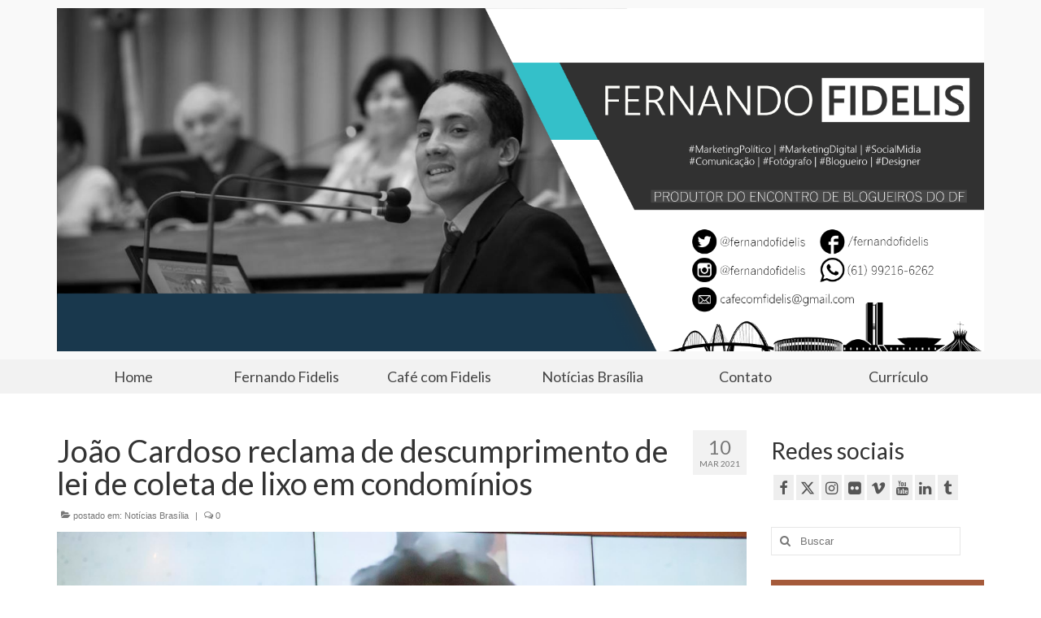

--- FILE ---
content_type: text/html; charset=UTF-8
request_url: https://fernandofidelis.com.br/joao-cardoso-reclama-de-descumprimento-de-lei-de-coleta-de-lixo-em-condominios/
body_size: 16819
content:
<!DOCTYPE html>
<html class="no-js" lang="pt-BR"
 xmlns:fb="http://ogp.me/ns/fb#" itemscope="itemscope" itemtype="https://schema.org/WebPage">
<head>
  <meta charset="UTF-8">
  <meta name="viewport" content="width=device-width, initial-scale=1.0">
  <meta http-equiv="X-UA-Compatible" content="IE=edge">
  <title>João Cardoso reclama de descumprimento de lei de coleta de lixo em condomínios &#8211; Blog do Fidelis</title>
<meta name='robots' content='max-image-preview:large' />
<link rel='dns-prefetch' href='//fonts.googleapis.com' />
<link rel="alternate" type="application/rss+xml" title="Feed para Blog do Fidelis &raquo;" href="https://fernandofidelis.com.br/feed/" />
<link rel="alternate" type="application/rss+xml" title="Feed de comentários para Blog do Fidelis &raquo;" href="https://fernandofidelis.com.br/comments/feed/" />
<script type="text/javascript">
/* <![CDATA[ */
window._wpemojiSettings = {"baseUrl":"https:\/\/s.w.org\/images\/core\/emoji\/15.0.3\/72x72\/","ext":".png","svgUrl":"https:\/\/s.w.org\/images\/core\/emoji\/15.0.3\/svg\/","svgExt":".svg","source":{"concatemoji":"https:\/\/fernandofidelis.com.br\/wp-includes\/js\/wp-emoji-release.min.js?ver=6.5.5"}};
/*! This file is auto-generated */
!function(i,n){var o,s,e;function c(e){try{var t={supportTests:e,timestamp:(new Date).valueOf()};sessionStorage.setItem(o,JSON.stringify(t))}catch(e){}}function p(e,t,n){e.clearRect(0,0,e.canvas.width,e.canvas.height),e.fillText(t,0,0);var t=new Uint32Array(e.getImageData(0,0,e.canvas.width,e.canvas.height).data),r=(e.clearRect(0,0,e.canvas.width,e.canvas.height),e.fillText(n,0,0),new Uint32Array(e.getImageData(0,0,e.canvas.width,e.canvas.height).data));return t.every(function(e,t){return e===r[t]})}function u(e,t,n){switch(t){case"flag":return n(e,"\ud83c\udff3\ufe0f\u200d\u26a7\ufe0f","\ud83c\udff3\ufe0f\u200b\u26a7\ufe0f")?!1:!n(e,"\ud83c\uddfa\ud83c\uddf3","\ud83c\uddfa\u200b\ud83c\uddf3")&&!n(e,"\ud83c\udff4\udb40\udc67\udb40\udc62\udb40\udc65\udb40\udc6e\udb40\udc67\udb40\udc7f","\ud83c\udff4\u200b\udb40\udc67\u200b\udb40\udc62\u200b\udb40\udc65\u200b\udb40\udc6e\u200b\udb40\udc67\u200b\udb40\udc7f");case"emoji":return!n(e,"\ud83d\udc26\u200d\u2b1b","\ud83d\udc26\u200b\u2b1b")}return!1}function f(e,t,n){var r="undefined"!=typeof WorkerGlobalScope&&self instanceof WorkerGlobalScope?new OffscreenCanvas(300,150):i.createElement("canvas"),a=r.getContext("2d",{willReadFrequently:!0}),o=(a.textBaseline="top",a.font="600 32px Arial",{});return e.forEach(function(e){o[e]=t(a,e,n)}),o}function t(e){var t=i.createElement("script");t.src=e,t.defer=!0,i.head.appendChild(t)}"undefined"!=typeof Promise&&(o="wpEmojiSettingsSupports",s=["flag","emoji"],n.supports={everything:!0,everythingExceptFlag:!0},e=new Promise(function(e){i.addEventListener("DOMContentLoaded",e,{once:!0})}),new Promise(function(t){var n=function(){try{var e=JSON.parse(sessionStorage.getItem(o));if("object"==typeof e&&"number"==typeof e.timestamp&&(new Date).valueOf()<e.timestamp+604800&&"object"==typeof e.supportTests)return e.supportTests}catch(e){}return null}();if(!n){if("undefined"!=typeof Worker&&"undefined"!=typeof OffscreenCanvas&&"undefined"!=typeof URL&&URL.createObjectURL&&"undefined"!=typeof Blob)try{var e="postMessage("+f.toString()+"("+[JSON.stringify(s),u.toString(),p.toString()].join(",")+"));",r=new Blob([e],{type:"text/javascript"}),a=new Worker(URL.createObjectURL(r),{name:"wpTestEmojiSupports"});return void(a.onmessage=function(e){c(n=e.data),a.terminate(),t(n)})}catch(e){}c(n=f(s,u,p))}t(n)}).then(function(e){for(var t in e)n.supports[t]=e[t],n.supports.everything=n.supports.everything&&n.supports[t],"flag"!==t&&(n.supports.everythingExceptFlag=n.supports.everythingExceptFlag&&n.supports[t]);n.supports.everythingExceptFlag=n.supports.everythingExceptFlag&&!n.supports.flag,n.DOMReady=!1,n.readyCallback=function(){n.DOMReady=!0}}).then(function(){return e}).then(function(){var e;n.supports.everything||(n.readyCallback(),(e=n.source||{}).concatemoji?t(e.concatemoji):e.wpemoji&&e.twemoji&&(t(e.twemoji),t(e.wpemoji)))}))}((window,document),window._wpemojiSettings);
/* ]]> */
</script>
<style id='wp-emoji-styles-inline-css' type='text/css'>

	img.wp-smiley, img.emoji {
		display: inline !important;
		border: none !important;
		box-shadow: none !important;
		height: 1em !important;
		width: 1em !important;
		margin: 0 0.07em !important;
		vertical-align: -0.1em !important;
		background: none !important;
		padding: 0 !important;
	}
</style>
<link rel='stylesheet' id='wp-block-library-css' href='https://fernandofidelis.com.br/wp-includes/css/dist/block-library/style.min.css?ver=6.5.5' type='text/css' media='all' />
<style id='classic-theme-styles-inline-css' type='text/css'>
/*! This file is auto-generated */
.wp-block-button__link{color:#fff;background-color:#32373c;border-radius:9999px;box-shadow:none;text-decoration:none;padding:calc(.667em + 2px) calc(1.333em + 2px);font-size:1.125em}.wp-block-file__button{background:#32373c;color:#fff;text-decoration:none}
</style>
<style id='global-styles-inline-css' type='text/css'>
body{--wp--preset--color--black: #000;--wp--preset--color--cyan-bluish-gray: #abb8c3;--wp--preset--color--white: #fff;--wp--preset--color--pale-pink: #f78da7;--wp--preset--color--vivid-red: #cf2e2e;--wp--preset--color--luminous-vivid-orange: #ff6900;--wp--preset--color--luminous-vivid-amber: #fcb900;--wp--preset--color--light-green-cyan: #7bdcb5;--wp--preset--color--vivid-green-cyan: #00d084;--wp--preset--color--pale-cyan-blue: #8ed1fc;--wp--preset--color--vivid-cyan-blue: #0693e3;--wp--preset--color--vivid-purple: #9b51e0;--wp--preset--color--virtue-primary: #2d5c88;--wp--preset--color--virtue-primary-light: #6c8dab;--wp--preset--color--very-light-gray: #eee;--wp--preset--color--very-dark-gray: #444;--wp--preset--gradient--vivid-cyan-blue-to-vivid-purple: linear-gradient(135deg,rgba(6,147,227,1) 0%,rgb(155,81,224) 100%);--wp--preset--gradient--light-green-cyan-to-vivid-green-cyan: linear-gradient(135deg,rgb(122,220,180) 0%,rgb(0,208,130) 100%);--wp--preset--gradient--luminous-vivid-amber-to-luminous-vivid-orange: linear-gradient(135deg,rgba(252,185,0,1) 0%,rgba(255,105,0,1) 100%);--wp--preset--gradient--luminous-vivid-orange-to-vivid-red: linear-gradient(135deg,rgba(255,105,0,1) 0%,rgb(207,46,46) 100%);--wp--preset--gradient--very-light-gray-to-cyan-bluish-gray: linear-gradient(135deg,rgb(238,238,238) 0%,rgb(169,184,195) 100%);--wp--preset--gradient--cool-to-warm-spectrum: linear-gradient(135deg,rgb(74,234,220) 0%,rgb(151,120,209) 20%,rgb(207,42,186) 40%,rgb(238,44,130) 60%,rgb(251,105,98) 80%,rgb(254,248,76) 100%);--wp--preset--gradient--blush-light-purple: linear-gradient(135deg,rgb(255,206,236) 0%,rgb(152,150,240) 100%);--wp--preset--gradient--blush-bordeaux: linear-gradient(135deg,rgb(254,205,165) 0%,rgb(254,45,45) 50%,rgb(107,0,62) 100%);--wp--preset--gradient--luminous-dusk: linear-gradient(135deg,rgb(255,203,112) 0%,rgb(199,81,192) 50%,rgb(65,88,208) 100%);--wp--preset--gradient--pale-ocean: linear-gradient(135deg,rgb(255,245,203) 0%,rgb(182,227,212) 50%,rgb(51,167,181) 100%);--wp--preset--gradient--electric-grass: linear-gradient(135deg,rgb(202,248,128) 0%,rgb(113,206,126) 100%);--wp--preset--gradient--midnight: linear-gradient(135deg,rgb(2,3,129) 0%,rgb(40,116,252) 100%);--wp--preset--font-size--small: 13px;--wp--preset--font-size--medium: 20px;--wp--preset--font-size--large: 36px;--wp--preset--font-size--x-large: 42px;--wp--preset--spacing--20: 0.44rem;--wp--preset--spacing--30: 0.67rem;--wp--preset--spacing--40: 1rem;--wp--preset--spacing--50: 1.5rem;--wp--preset--spacing--60: 2.25rem;--wp--preset--spacing--70: 3.38rem;--wp--preset--spacing--80: 5.06rem;--wp--preset--shadow--natural: 6px 6px 9px rgba(0, 0, 0, 0.2);--wp--preset--shadow--deep: 12px 12px 50px rgba(0, 0, 0, 0.4);--wp--preset--shadow--sharp: 6px 6px 0px rgba(0, 0, 0, 0.2);--wp--preset--shadow--outlined: 6px 6px 0px -3px rgba(255, 255, 255, 1), 6px 6px rgba(0, 0, 0, 1);--wp--preset--shadow--crisp: 6px 6px 0px rgba(0, 0, 0, 1);}:where(.is-layout-flex){gap: 0.5em;}:where(.is-layout-grid){gap: 0.5em;}body .is-layout-flex{display: flex;}body .is-layout-flex{flex-wrap: wrap;align-items: center;}body .is-layout-flex > *{margin: 0;}body .is-layout-grid{display: grid;}body .is-layout-grid > *{margin: 0;}:where(.wp-block-columns.is-layout-flex){gap: 2em;}:where(.wp-block-columns.is-layout-grid){gap: 2em;}:where(.wp-block-post-template.is-layout-flex){gap: 1.25em;}:where(.wp-block-post-template.is-layout-grid){gap: 1.25em;}.has-black-color{color: var(--wp--preset--color--black) !important;}.has-cyan-bluish-gray-color{color: var(--wp--preset--color--cyan-bluish-gray) !important;}.has-white-color{color: var(--wp--preset--color--white) !important;}.has-pale-pink-color{color: var(--wp--preset--color--pale-pink) !important;}.has-vivid-red-color{color: var(--wp--preset--color--vivid-red) !important;}.has-luminous-vivid-orange-color{color: var(--wp--preset--color--luminous-vivid-orange) !important;}.has-luminous-vivid-amber-color{color: var(--wp--preset--color--luminous-vivid-amber) !important;}.has-light-green-cyan-color{color: var(--wp--preset--color--light-green-cyan) !important;}.has-vivid-green-cyan-color{color: var(--wp--preset--color--vivid-green-cyan) !important;}.has-pale-cyan-blue-color{color: var(--wp--preset--color--pale-cyan-blue) !important;}.has-vivid-cyan-blue-color{color: var(--wp--preset--color--vivid-cyan-blue) !important;}.has-vivid-purple-color{color: var(--wp--preset--color--vivid-purple) !important;}.has-black-background-color{background-color: var(--wp--preset--color--black) !important;}.has-cyan-bluish-gray-background-color{background-color: var(--wp--preset--color--cyan-bluish-gray) !important;}.has-white-background-color{background-color: var(--wp--preset--color--white) !important;}.has-pale-pink-background-color{background-color: var(--wp--preset--color--pale-pink) !important;}.has-vivid-red-background-color{background-color: var(--wp--preset--color--vivid-red) !important;}.has-luminous-vivid-orange-background-color{background-color: var(--wp--preset--color--luminous-vivid-orange) !important;}.has-luminous-vivid-amber-background-color{background-color: var(--wp--preset--color--luminous-vivid-amber) !important;}.has-light-green-cyan-background-color{background-color: var(--wp--preset--color--light-green-cyan) !important;}.has-vivid-green-cyan-background-color{background-color: var(--wp--preset--color--vivid-green-cyan) !important;}.has-pale-cyan-blue-background-color{background-color: var(--wp--preset--color--pale-cyan-blue) !important;}.has-vivid-cyan-blue-background-color{background-color: var(--wp--preset--color--vivid-cyan-blue) !important;}.has-vivid-purple-background-color{background-color: var(--wp--preset--color--vivid-purple) !important;}.has-black-border-color{border-color: var(--wp--preset--color--black) !important;}.has-cyan-bluish-gray-border-color{border-color: var(--wp--preset--color--cyan-bluish-gray) !important;}.has-white-border-color{border-color: var(--wp--preset--color--white) !important;}.has-pale-pink-border-color{border-color: var(--wp--preset--color--pale-pink) !important;}.has-vivid-red-border-color{border-color: var(--wp--preset--color--vivid-red) !important;}.has-luminous-vivid-orange-border-color{border-color: var(--wp--preset--color--luminous-vivid-orange) !important;}.has-luminous-vivid-amber-border-color{border-color: var(--wp--preset--color--luminous-vivid-amber) !important;}.has-light-green-cyan-border-color{border-color: var(--wp--preset--color--light-green-cyan) !important;}.has-vivid-green-cyan-border-color{border-color: var(--wp--preset--color--vivid-green-cyan) !important;}.has-pale-cyan-blue-border-color{border-color: var(--wp--preset--color--pale-cyan-blue) !important;}.has-vivid-cyan-blue-border-color{border-color: var(--wp--preset--color--vivid-cyan-blue) !important;}.has-vivid-purple-border-color{border-color: var(--wp--preset--color--vivid-purple) !important;}.has-vivid-cyan-blue-to-vivid-purple-gradient-background{background: var(--wp--preset--gradient--vivid-cyan-blue-to-vivid-purple) !important;}.has-light-green-cyan-to-vivid-green-cyan-gradient-background{background: var(--wp--preset--gradient--light-green-cyan-to-vivid-green-cyan) !important;}.has-luminous-vivid-amber-to-luminous-vivid-orange-gradient-background{background: var(--wp--preset--gradient--luminous-vivid-amber-to-luminous-vivid-orange) !important;}.has-luminous-vivid-orange-to-vivid-red-gradient-background{background: var(--wp--preset--gradient--luminous-vivid-orange-to-vivid-red) !important;}.has-very-light-gray-to-cyan-bluish-gray-gradient-background{background: var(--wp--preset--gradient--very-light-gray-to-cyan-bluish-gray) !important;}.has-cool-to-warm-spectrum-gradient-background{background: var(--wp--preset--gradient--cool-to-warm-spectrum) !important;}.has-blush-light-purple-gradient-background{background: var(--wp--preset--gradient--blush-light-purple) !important;}.has-blush-bordeaux-gradient-background{background: var(--wp--preset--gradient--blush-bordeaux) !important;}.has-luminous-dusk-gradient-background{background: var(--wp--preset--gradient--luminous-dusk) !important;}.has-pale-ocean-gradient-background{background: var(--wp--preset--gradient--pale-ocean) !important;}.has-electric-grass-gradient-background{background: var(--wp--preset--gradient--electric-grass) !important;}.has-midnight-gradient-background{background: var(--wp--preset--gradient--midnight) !important;}.has-small-font-size{font-size: var(--wp--preset--font-size--small) !important;}.has-medium-font-size{font-size: var(--wp--preset--font-size--medium) !important;}.has-large-font-size{font-size: var(--wp--preset--font-size--large) !important;}.has-x-large-font-size{font-size: var(--wp--preset--font-size--x-large) !important;}
.wp-block-navigation a:where(:not(.wp-element-button)){color: inherit;}
:where(.wp-block-post-template.is-layout-flex){gap: 1.25em;}:where(.wp-block-post-template.is-layout-grid){gap: 1.25em;}
:where(.wp-block-columns.is-layout-flex){gap: 2em;}:where(.wp-block-columns.is-layout-grid){gap: 2em;}
.wp-block-pullquote{font-size: 1.5em;line-height: 1.6;}
</style>
<link rel='stylesheet' id='virtue_theme-css' href='https://fernandofidelis.com.br/wp-content/themes/virtue/assets/css/virtue.css?ver=3.4.14' type='text/css' media='all' />
<link rel='stylesheet' id='virtue_skin-css' href='https://fernandofidelis.com.br/wp-content/themes/virtue/assets/css/skins/citrus.css?ver=3.4.14' type='text/css' media='all' />
<link rel='stylesheet' id='redux-google-fonts-virtue-css' href='https://fonts.googleapis.com/css?family=Lato%3A400%2C700&#038;subset=latin&#038;ver=6.5.5' type='text/css' media='all' />
<!--[if lt IE 9]>
<script type="text/javascript" src="https://fernandofidelis.com.br/wp-content/themes/virtue/assets/js/vendor/respond.min.js?ver=6.5.5" id="virtue-respond-js"></script>
<![endif]-->
<script type="text/javascript" src="https://fernandofidelis.com.br/wp-includes/js/jquery/jquery.min.js?ver=3.7.1" id="jquery-core-js"></script>
<script type="text/javascript" src="https://fernandofidelis.com.br/wp-includes/js/jquery/jquery-migrate.min.js?ver=3.4.1" id="jquery-migrate-js"></script>
<link rel="https://api.w.org/" href="https://fernandofidelis.com.br/wp-json/" /><link rel="alternate" type="application/json" href="https://fernandofidelis.com.br/wp-json/wp/v2/posts/6211" /><link rel="EditURI" type="application/rsd+xml" title="RSD" href="https://fernandofidelis.com.br/xmlrpc.php?rsd" />
<meta name="generator" content="WordPress 6.5.5" />
<link rel="canonical" href="https://fernandofidelis.com.br/joao-cardoso-reclama-de-descumprimento-de-lei-de-coleta-de-lixo-em-condominios/" />
<link rel='shortlink' href='https://fernandofidelis.com.br/?p=6211' />
<link rel="alternate" type="application/json+oembed" href="https://fernandofidelis.com.br/wp-json/oembed/1.0/embed?url=https%3A%2F%2Ffernandofidelis.com.br%2Fjoao-cardoso-reclama-de-descumprimento-de-lei-de-coleta-de-lixo-em-condominios%2F" />
<link rel="alternate" type="text/xml+oembed" href="https://fernandofidelis.com.br/wp-json/oembed/1.0/embed?url=https%3A%2F%2Ffernandofidelis.com.br%2Fjoao-cardoso-reclama-de-descumprimento-de-lei-de-coleta-de-lixo-em-condominios%2F&#038;format=xml" />
<meta property="fb:app_id" content="1508556556093241"/><style type="text/css">#logo {padding-top:10px;}#logo {padding-bottom:10px;}#logo {margin-left:0px;}#logo {margin-right:0px;}#nav-main {margin-top:30px;}#nav-main {margin-bottom:30px;}.headerfont, .tp-caption {font-family:Lato;}.topbarmenu ul li {font-family:Lato;}input[type=number]::-webkit-inner-spin-button, input[type=number]::-webkit-outer-spin-button { -webkit-appearance: none; margin: 0; } input[type=number] {-moz-appearance: textfield;}.quantity input::-webkit-outer-spin-button,.quantity input::-webkit-inner-spin-button {display: none;}#containerfooter h3, #containerfooter, .footercredits p, .footerclass a, .footernav ul li a {color:#eeeeee;}.footerclass {background:#545454    ;}body {background: url(https://fernandofidelis.com.br/wp-content/uploads/2014/02/bg.png); background-position: center center; background-repeat:repeat;  }.kad-hidepostauthortop, .postauthortop {display:none;}@media (max-width: 979px) {.nav-trigger .nav-trigger-case {position: static; display: block; width: 100%;}}.product_item .product_details h5 {min-height:40px;}.entry-content p { margin-bottom:16px;}.hometitle {
text-transform:uppercase;
}
.boxi1 {
		margin-bottom: 20px;
		text-align: center;
		padding-top: 20px;
		background: #f2f2f2;
	}
	.boxi1 div {
		font-size: 28px;
	}
html {
background: url('http://themes.kadencethemes.com/virtue2/wp-content/uploads/2015/04/photo-1429032435038-dd9efae71534.jpg') no-repeat center center fixed;
-webkit-background-size: cover;
-moz-background-size: cover;
-o-background-size: cover;
background-size: cover;
}</style><style type="text/css" title="dynamic-css" class="options-output">header #logo a.brand,.logofont{font-family:Lato;line-height:40px;font-weight:400;font-style:normal;font-size:38px;}.kad_tagline{font-family:Lato;line-height:20px;font-weight:normal;font-style:normal;font-size:14px;}.product_item .product_details h5{font-family:Lato;line-height:20px;font-weight:700;font-style:normal;font-size:16px;}h1{font-family:Lato;line-height:40px;font-weight:normal;font-style:normal;font-size:38px;}h2{font-family:Lato;line-height:40px;font-weight:normal;font-style:normal;font-size:32px;}h3{font-family:Lato;line-height:40px;font-weight:normal;font-style:normal;font-size:28px;}h4{font-family:Lato;line-height:40px;font-weight:normal;font-style:normal;font-size:24px;}h5{font-family:Lato;line-height:24px;font-weight:normal;font-style:normal;font-size:18px;}body{font-family:Arial, Helvetica, sans-serif;line-height:20px;font-weight:normal;font-style:normal;font-size:14px;}#nav-main ul.sf-menu a{font-family:Lato;line-height:18px;font-weight:normal;font-style:normal;font-size:14px;}#nav-second ul.sf-menu a{font-family:Lato;line-height:22px;font-weight:normal;font-style:normal;font-size:18px;}.kad-nav-inner .kad-mnav, .kad-mobile-nav .kad-nav-inner li a,.nav-trigger-case{font-family:Lato;font-weight:normal;font-style:normal;}</style></head>
<body class="post-template-default single single-post postid-6211 single-format-standard wp-embed-responsive wide joao-cardoso-reclama-de-descumprimento-de-lei-de-coleta-de-lixo-em-condominios">
	<div id="kt-skip-link"><a href="#content">Skip to Main Content</a></div>
	<div id="wrapper" class="container">
	<header class="banner headerclass" itemscope itemtype="https://schema.org/WPHeader">
		<div class="container">
		<div class="row">
			<div class="col-md-12 clearfix kad-header-left">
				<div id="logo" class="logocase">
					<a class="brand logofont" href="https://fernandofidelis.com.br/">
													<div id="thelogo">
								<img src="https://fernandofidelis.com.br/wp-content/uploads/2018/11/77573-OF8I79-9162.png" alt="Blog do Fidelis" width="3544" height="1312" class="kad-standard-logo" />
															</div>
												</a>
									</div> <!-- Close #logo -->
			</div><!-- close logo span -->
			       
		</div> <!-- Close Row -->
					<div id="mobile-nav-trigger" class="nav-trigger">
				<button class="nav-trigger-case mobileclass collapsed" data-toggle="collapse" data-target=".kad-nav-collapse">
					<span class="kad-navbtn"><i class="icon-reorder"></i></span>
					<span class="kad-menu-name">Menu</span>
				</button>
			</div>
			<div id="kad-mobile-nav" class="kad-mobile-nav">
				<div class="kad-nav-inner mobileclass">
					<div class="kad-nav-collapse">
					<ul id="menu-principal" class="kad-mnav"><li  class=" menu-item-1158"><a href="https://fernandofidelis.com.br/"><span>Home</span></a></li>
<li  class=" menu-item-1160"><a href="https://fernandofidelis.com.br/fernandofidelis/"><span>Fernando Fidelis</span></a></li>
<li  class=" menu-item-3290"><a href="https://fernandofidelis.com.br/category/cafe-com-fidelis/"><span>Café com Fidelis</span></a></li>
<li  class=" current-post-ancestor current-menu-parent current-post-parent menu-item-3293"><a href="https://fernandofidelis.com.br/category/noticias/"><span>Notícias Brasília</span></a></li>
<li  class=" menu-item-1159"><a href="https://fernandofidelis.com.br/contato/"><span>Contato</span></a></li>
<li  class=" menu-item-9537"><a href="https://fernandofidelis.com.br/curriculo-fernando-fidelis/"><span>Currículo</span></a></li>
</ul>					</div>
				</div>
			</div>
		 
	</div> <!-- Close Container -->
			<section id="cat_nav" class="navclass">
			<div class="container">
				<nav id="nav-second" class="clearfix" itemscope itemtype="https://schema.org/SiteNavigationElement">
					<ul id="menu-principal-1" class="sf-menu"><li  class=" menu-item-1158"><a href="https://fernandofidelis.com.br/"><span>Home</span></a></li>
<li  class=" menu-item-1160"><a href="https://fernandofidelis.com.br/fernandofidelis/"><span>Fernando Fidelis</span></a></li>
<li  class=" menu-item-3290"><a href="https://fernandofidelis.com.br/category/cafe-com-fidelis/"><span>Café com Fidelis</span></a></li>
<li  class=" current-post-ancestor current-menu-parent current-post-parent menu-item-3293"><a href="https://fernandofidelis.com.br/category/noticias/"><span>Notícias Brasília</span></a></li>
<li  class=" menu-item-1159"><a href="https://fernandofidelis.com.br/contato/"><span>Contato</span></a></li>
<li  class=" menu-item-9537"><a href="https://fernandofidelis.com.br/curriculo-fernando-fidelis/"><span>Currículo</span></a></li>
</ul>				</nav>
			</div><!--close container-->
		</section>
	</header>
	<div class="wrap contentclass" role="document">

	<div id="content" class="container">
	<div class="row single-article" itemscope itemtype="https://schema.org/BlogPosting">
		<div class="main col-lg-9 col-md-8" role="main">
					<article class="post-6211 post type-post status-publish format-standard has-post-thumbnail hentry category-noticias">
			<div class="meta_post_image" itemprop="image" itemscope itemtype="https://schema.org/ImageObject"><meta itemprop="url" content="https://fernandofidelis.com.br/wp-content/uploads/2021/03/joao-cardoso.jpg"><meta itemprop="width" content="1777"><meta itemprop="height" content="1185"></div><div class="postmeta updated color_gray">
	<div class="postdate bg-lightgray headerfont">
		<meta itemprop="datePublished" content="2021-03-10T14:57:39+00:00">
		<span class="postday">10</span>
		mar 2021	</div>
</div>				<header>

				<h1 class="entry-title" itemprop="name headline">João Cardoso reclama de descumprimento de lei de coleta de lixo em condomínios</h1><div class="subhead">
    <span class="postauthortop author vcard">
    <i class="icon-user"></i> por  <span itemprop="author"><a href="https://fernandofidelis.com.br/author/admin/" class="fn" rel="author">Fernando Fidelis</a></span> |</span>
      
    <span class="postedintop"><i class="icon-folder-open"></i> postado em: <a href="https://fernandofidelis.com.br/category/noticias/" rel="category tag">Notícias Brasília</a></span>     <span class="kad-hidepostedin">|</span>
    <span class="postcommentscount">
    <i class="icon-comments-alt"></i> 0    </span>
</div>				
				</header>

				<div class="entry-content" itemprop="articleBody">
					<div class="ultimas_foto_link">
<div class="ultimas_foto"><img decoding="async" class="w-100" title="Foto: Silvio Abdon/CLDF" src="https://www.cl.df.gov.br/documents/10162/23587390/2111117SA+%2814%29.jpg/f65662b2-308b-0347-f46e-78e36e6766c1?t=1615325401924" /></div>
<div class="ultimas_legenda"><em>Deputado disse que já encaminhou uma indicação ao governo, cobrando a aplicação da norma</em></div>
<div class="ultimas_legenda"><em>Foto: Silvio Abdon/CLDF</em></div>
</div>
<div class="mt-4 mb-4">
<p>Segundo o deputado João Cardoso (Avante), a Lei nº 6.615/20, que prevê a coleta de lixo pelo Serviço de Limpeza Urbana (SLU) dentro dos condomínios horizontais do Distrito Federal não está sendo cumprida. A reclamação foi feita durante a sessão remota da Câmara Legislativa nesta terça-feira (9).</p>
<p>&#8220;Todos pagam impostos e taxa de limpeza pública. Entendo que há obstáculos em alguns condomínios, mas a lei está sendo descumprida mesmo naqueles que têm acessibilidade&#8221;, informou o parlamentar. Ainda de acordo com Cardoso, já foi encaminhada indicação ao governo, cobrando a aplicação da norma.</p>
<p>Denise Caputo<br />
Foto: Silvio Abdon/CLDF<br />
Núcleo de Jornalismo</p>
</div>
<!-- Facebook Comments Plugin for WordPress: http://peadig.com/wordpress-plugins/facebook-comments/ --><div class="fb-comments" data-href="https://fernandofidelis.com.br/joao-cardoso-reclama-de-descumprimento-de-lei-de-coleta-de-lixo-em-condominios/" data-numposts="5" data-width="100%" data-colorscheme="light"></div>				</div>

				<footer class="single-footer">
				<meta itemscope itemprop="mainEntityOfPage" content="https://fernandofidelis.com.br/joao-cardoso-reclama-de-descumprimento-de-lei-de-coleta-de-lixo-em-condominios/" itemType="https://schema.org/WebPage" itemid="https://fernandofidelis.com.br/joao-cardoso-reclama-de-descumprimento-de-lei-de-coleta-de-lixo-em-condominios/"><meta itemprop="dateModified" content="2021-03-10T14:57:39+00:00"><div itemprop="publisher" itemscope itemtype="https://schema.org/Organization"><div itemprop="logo" itemscope itemtype="https://schema.org/ImageObject"><meta itemprop="url" content="https://fernandofidelis.com.br/wp-content/uploads/2018/11/77573-OF8I79-9162.png"><meta itemprop="width" content="3544"><meta itemprop="height" content="1312"></div><meta itemprop="name" content="Blog do Fidelis"></div><div class="kad-post-navigation clearfix">
        <div class="alignleft kad-previous-link">
        <a href="https://fernandofidelis.com.br/deputado-iolando-visita-clube-para-conhecer-de-perto-o-projeto-vela-adaptada-que-atende-o-publico-da-pessoa-com-deficiencia/" rel="prev">Post anterior</a> 
        </div>
        <div class="alignright kad-next-link">
        <a href="https://fernandofidelis.com.br/portaria-que-trata-do-cief-levanta-questionamentos-e-duvidas-em-plenario/" rel="next">Próximo Post</a> 
        </div>
 </div> <!-- end navigation -->
 				</footer>
			</article>
			<div id="blog_carousel_container" class="carousel_outerrim">
    <h3 class="title">Posts Similares</h3>    <div class="blog-carouselcase fredcarousel">
        			<div id="carouselcontainer-blog" class="rowtight fadein-carousel">
			    <div id="blog_carousel" class="blog_carousel slick-slider kt-slickslider kt-content-carousel loading clearfix" data-slider-fade="false" data-slider-type="content-carousel" data-slider-anim-speed="300" data-slider-scroll="1" data-slider-auto="true" data-slider-speed="9000" data-slider-xxl="3" data-slider-xl="3" data-slider-md="3" data-slider-sm="3" data-slider-xs="2" data-slider-ss="1">
            	                	<div class="tcol-md-4 tcol-sm-4 tcol-xs-6 tcol-ss-12">
                		<div class="blog_item grid_item post-5712 post type-post status-publish format-standard has-post-thumbnail hentry category-noticias" itemscope itemtype="https://schema.org/BlogPosting">
								<div class="imghoverclass">
									<a href="https://fernandofidelis.com.br/caso-mariana-ferrer-flavia-arruda-apresenta-projeto-que-torna-crime-a-violencia-institucional-e-o-insere-na-lei-de-abuso-de-autoridade/" title="Caso Mariana Ferrer: Flávia Arruda apresenta projeto que torna crime a violência institucional e o insere na lei de abuso de autoridade">
										<div itemprop="image" itemscope itemtype="https://schema.org/ImageObject"><img src="https://fernandofidelis.com.br/wp-content/uploads/2020/11/WhatsApp-Image-2020-11-04-at-19.56.20-266x266.jpeg" width="266" height="266" srcset="https://fernandofidelis.com.br/wp-content/uploads/2020/11/WhatsApp-Image-2020-11-04-at-19.56.20-266x266.jpeg 266w, https://fernandofidelis.com.br/wp-content/uploads/2020/11/WhatsApp-Image-2020-11-04-at-19.56.20-150x150.jpeg 150w, https://fernandofidelis.com.br/wp-content/uploads/2020/11/WhatsApp-Image-2020-11-04-at-19.56.20-532x532.jpeg 532w" sizes="(max-width: 266px) 100vw, 266px" class="iconhover" itemprop="contentUrl" alt="" ><meta itemprop="url" content="https://fernandofidelis.com.br/wp-content/uploads/2020/11/WhatsApp-Image-2020-11-04-at-19.56.20-266x266.jpeg"><meta itemprop="width" content="266px"><meta itemprop="height" content="266px"></div>									</a> 
				                </div>
			              		<a href="https://fernandofidelis.com.br/caso-mariana-ferrer-flavia-arruda-apresenta-projeto-que-torna-crime-a-violencia-institucional-e-o-insere-na-lei-de-abuso-de-autoridade/" class="bcarousellink">
							        <header>
						               	<h5 class="entry-title" itemprop="name headline">Caso Mariana Ferrer: Flávia Arruda apresenta projeto que torna crime a violência institucional e o insere na lei de abuso de autoridade</h5>
						                <div class="subhead">
						                	<meta itemprop="datePublished" content="2020-11-04T23:13:30+00:00">
						                	<span class="postday">4 de novembro de 2020</span>
						                </div>
						            </header>
		                    		<div class="entry-content" itemprop="articleBody">
		                        		<p>A deputada federal Flávia Arruda (PL-DF) protocolou, nesta quarta-feira (04), o Projeto de Lei 5091/20...</p>
		                    		</div>
                           		</a>
                           		<meta itemscope itemprop="mainEntityOfPage" content="https://fernandofidelis.com.br/caso-mariana-ferrer-flavia-arruda-apresenta-projeto-que-torna-crime-a-violencia-institucional-e-o-insere-na-lei-de-abuso-de-autoridade/" itemType="https://schema.org/WebPage" itemid="https://fernandofidelis.com.br/caso-mariana-ferrer-flavia-arruda-apresenta-projeto-que-torna-crime-a-violencia-institucional-e-o-insere-na-lei-de-abuso-de-autoridade/"><meta itemprop="dateModified" content="2020-11-04T23:13:30+00:00"><div itemprop="publisher" itemscope itemtype="https://schema.org/Organization"><div itemprop="logo" itemscope itemtype="https://schema.org/ImageObject"><meta itemprop="url" content="https://fernandofidelis.com.br/wp-content/uploads/2018/11/77573-OF8I79-9162.png"><meta itemprop="width" content="3544"><meta itemprop="height" content="1312"></div><meta itemprop="name" content="Blog do Fidelis"></div><span class="author vcard kt-hentry-hide" itemprop="author" content="Fernando Fidelis"><span class="fn">Fernando Fidelis</span></span><span class="kt-hentry-hide updated">4 de novembro de 2020</span>	                 	</div>
	            	</div>
            		                	<div class="tcol-md-4 tcol-sm-4 tcol-xs-6 tcol-ss-12">
                		<div class="blog_item grid_item post-9543 post type-post status-publish format-standard has-post-thumbnail hentry category-noticias" itemscope itemtype="https://schema.org/BlogPosting">
								<div class="imghoverclass">
									<a href="https://fernandofidelis.com.br/drenar-df-tem-r-174-milhoes-para-resolver-problemas-antigos-de-inundacao/" title="Drenar DF tem R$ 174 milhões para resolver problemas antigos de inundação">
										<div itemprop="image" itemscope itemtype="https://schema.org/ImageObject"><img src="https://fernandofidelis.com.br/wp-content/uploads/2023/02/2-1-266x266.jpeg" width="266" height="266" srcset="https://fernandofidelis.com.br/wp-content/uploads/2023/02/2-1-266x266.jpeg 266w, https://fernandofidelis.com.br/wp-content/uploads/2023/02/2-1-150x150.jpeg 150w, https://fernandofidelis.com.br/wp-content/uploads/2023/02/2-1-532x532.jpeg 532w" sizes="(max-width: 266px) 100vw, 266px" class="iconhover" itemprop="contentUrl" alt="" ><meta itemprop="url" content="https://fernandofidelis.com.br/wp-content/uploads/2023/02/2-1-266x266.jpeg"><meta itemprop="width" content="266px"><meta itemprop="height" content="266px"></div>									</a> 
				                </div>
			              		<a href="https://fernandofidelis.com.br/drenar-df-tem-r-174-milhoes-para-resolver-problemas-antigos-de-inundacao/" class="bcarousellink">
							        <header>
						               	<h5 class="entry-title" itemprop="name headline">Drenar DF tem R$ 174 milhões para resolver problemas antigos de inundação</h5>
						                <div class="subhead">
						                	<meta itemprop="datePublished" content="2023-02-27T16:50:12+00:00">
						                	<span class="postday">27 de fevereiro de 2023</span>
						                </div>
						            </header>
		                    		<div class="entry-content" itemprop="articleBody">
		                        		<p>Acompanhe a série de matérias da Agência Brasília sobre o mais ambicioso projeto de drenagem...</p>
		                    		</div>
                           		</a>
                           		<meta itemscope itemprop="mainEntityOfPage" content="https://fernandofidelis.com.br/drenar-df-tem-r-174-milhoes-para-resolver-problemas-antigos-de-inundacao/" itemType="https://schema.org/WebPage" itemid="https://fernandofidelis.com.br/drenar-df-tem-r-174-milhoes-para-resolver-problemas-antigos-de-inundacao/"><meta itemprop="dateModified" content="2023-02-27T16:50:12+00:00"><div itemprop="publisher" itemscope itemtype="https://schema.org/Organization"><div itemprop="logo" itemscope itemtype="https://schema.org/ImageObject"><meta itemprop="url" content="https://fernandofidelis.com.br/wp-content/uploads/2018/11/77573-OF8I79-9162.png"><meta itemprop="width" content="3544"><meta itemprop="height" content="1312"></div><meta itemprop="name" content="Blog do Fidelis"></div><span class="author vcard kt-hentry-hide" itemprop="author" content="Fernando Fidelis"><span class="fn">Fernando Fidelis</span></span><span class="kt-hentry-hide updated">27 de fevereiro de 2023</span>	                 	</div>
	            	</div>
            		                	<div class="tcol-md-4 tcol-sm-4 tcol-xs-6 tcol-ss-12">
                		<div class="blog_item grid_item post-10466 post type-post status-publish format-standard has-post-thumbnail hentry category-noticias" itemscope itemtype="https://schema.org/BlogPosting">
								<div class="imghoverclass">
									<a href="https://fernandofidelis.com.br/comunicador-do-futuro-inscricoes-para-cursos-gratuitos-em-ceilandia-encerram-nesta-sexta-12/" title="Comunicador do Futuro: Inscrições para cursos gratuitos em Ceilândia chegam ao fim nesta sexta (12)">
										<div itemprop="image" itemscope itemtype="https://schema.org/ImageObject"><img src="https://fernandofidelis.com.br/wp-content/uploads/2024/01/audiovisual-2-266x266.webp" width="266" height="266" srcset="https://fernandofidelis.com.br/wp-content/uploads/2024/01/audiovisual-2-266x266.webp 266w, https://fernandofidelis.com.br/wp-content/uploads/2024/01/audiovisual-2-150x150.webp 150w" sizes="(max-width: 266px) 100vw, 266px" class="iconhover" itemprop="contentUrl" alt="" ><meta itemprop="url" content="https://fernandofidelis.com.br/wp-content/uploads/2024/01/audiovisual-2-266x266.webp"><meta itemprop="width" content="266px"><meta itemprop="height" content="266px"></div>									</a> 
				                </div>
			              		<a href="https://fernandofidelis.com.br/comunicador-do-futuro-inscricoes-para-cursos-gratuitos-em-ceilandia-encerram-nesta-sexta-12/" class="bcarousellink">
							        <header>
						               	<h5 class="entry-title" itemprop="name headline">Comunicador do Futuro: Inscrições para cursos gratuitos em Ceilândia chegam ao fim nesta sexta (12)</h5>
						                <div class="subhead">
						                	<meta itemprop="datePublished" content="2024-01-10T17:53:28+00:00">
						                	<span class="postday">10 de janeiro de 2024</span>
						                </div>
						            </header>
		                    		<div class="entry-content" itemprop="articleBody">
		                        		<p>As inscrições para cursos de fotografia, audiovisual, redes sociais e operador de áudio encerram nesta...</p>
		                    		</div>
                           		</a>
                           		<meta itemscope itemprop="mainEntityOfPage" content="https://fernandofidelis.com.br/comunicador-do-futuro-inscricoes-para-cursos-gratuitos-em-ceilandia-encerram-nesta-sexta-12/" itemType="https://schema.org/WebPage" itemid="https://fernandofidelis.com.br/comunicador-do-futuro-inscricoes-para-cursos-gratuitos-em-ceilandia-encerram-nesta-sexta-12/"><meta itemprop="dateModified" content="2024-01-10T17:53:28+00:00"><div itemprop="publisher" itemscope itemtype="https://schema.org/Organization"><div itemprop="logo" itemscope itemtype="https://schema.org/ImageObject"><meta itemprop="url" content="https://fernandofidelis.com.br/wp-content/uploads/2018/11/77573-OF8I79-9162.png"><meta itemprop="width" content="3544"><meta itemprop="height" content="1312"></div><meta itemprop="name" content="Blog do Fidelis"></div><span class="author vcard kt-hentry-hide" itemprop="author" content="Fernando Fidelis"><span class="fn">Fernando Fidelis</span></span><span class="kt-hentry-hide updated">10 de janeiro de 2024</span>	                 	</div>
	            	</div>
            		                	<div class="tcol-md-4 tcol-sm-4 tcol-xs-6 tcol-ss-12">
                		<div class="blog_item grid_item post-4502 post type-post status-publish format-standard has-post-thumbnail hentry category-noticias" itemscope itemtype="https://schema.org/BlogPosting">
								<div class="imghoverclass">
									<a href="https://fernandofidelis.com.br/quarta-edicao-da-camara-mais-perto-de-voce-vai-a-planaltina-ouvir-a-populacao/" title="Quarta edição da Câmara Mais Perto de Você, vai a Planaltina, ouvir a população">
										<div itemprop="image" itemscope itemtype="https://schema.org/ImageObject"><img src="https://fernandofidelis.com.br/wp-content/uploads/2019/11/WhatsApp-Image-2019-11-19-at-17.33.58-266x266.jpeg" width="266" height="266" srcset="https://fernandofidelis.com.br/wp-content/uploads/2019/11/WhatsApp-Image-2019-11-19-at-17.33.58-266x266.jpeg 266w, https://fernandofidelis.com.br/wp-content/uploads/2019/11/WhatsApp-Image-2019-11-19-at-17.33.58-150x150.jpeg 150w, https://fernandofidelis.com.br/wp-content/uploads/2019/11/WhatsApp-Image-2019-11-19-at-17.33.58-532x532.jpeg 532w" sizes="(max-width: 266px) 100vw, 266px" class="iconhover" itemprop="contentUrl" alt="" ><meta itemprop="url" content="https://fernandofidelis.com.br/wp-content/uploads/2019/11/WhatsApp-Image-2019-11-19-at-17.33.58-266x266.jpeg"><meta itemprop="width" content="266px"><meta itemprop="height" content="266px"></div>									</a> 
				                </div>
			              		<a href="https://fernandofidelis.com.br/quarta-edicao-da-camara-mais-perto-de-voce-vai-a-planaltina-ouvir-a-populacao/" class="bcarousellink">
							        <header>
						               	<h5 class="entry-title" itemprop="name headline">Quarta edição da Câmara Mais Perto de Você, vai a Planaltina, ouvir a população</h5>
						                <div class="subhead">
						                	<meta itemprop="datePublished" content="2019-11-19T19:44:01+00:00">
						                	<span class="postday">19 de novembro de 2019</span>
						                </div>
						            </header>
		                    		<div class="entry-content" itemprop="articleBody">
		                        		<p>Deputado Iolando participa nesta terça-feira (19), da quarta edição da Câmara Mais Perto de Você,...</p>
		                    		</div>
                           		</a>
                           		<meta itemscope itemprop="mainEntityOfPage" content="https://fernandofidelis.com.br/quarta-edicao-da-camara-mais-perto-de-voce-vai-a-planaltina-ouvir-a-populacao/" itemType="https://schema.org/WebPage" itemid="https://fernandofidelis.com.br/quarta-edicao-da-camara-mais-perto-de-voce-vai-a-planaltina-ouvir-a-populacao/"><meta itemprop="dateModified" content="2019-11-19T19:44:01+00:00"><div itemprop="publisher" itemscope itemtype="https://schema.org/Organization"><div itemprop="logo" itemscope itemtype="https://schema.org/ImageObject"><meta itemprop="url" content="https://fernandofidelis.com.br/wp-content/uploads/2018/11/77573-OF8I79-9162.png"><meta itemprop="width" content="3544"><meta itemprop="height" content="1312"></div><meta itemprop="name" content="Blog do Fidelis"></div><span class="author vcard kt-hentry-hide" itemprop="author" content="Fernando Fidelis"><span class="fn">Fernando Fidelis</span></span><span class="kt-hentry-hide updated">19 de novembro de 2019</span>	                 	</div>
	            	</div>
            		                	<div class="tcol-md-4 tcol-sm-4 tcol-xs-6 tcol-ss-12">
                		<div class="blog_item grid_item post-3755 post type-post status-publish format-standard has-post-thumbnail hentry category-noticias tag-acao tag-administracao-regional-sobradinho tag-brasilia tag-df tag-eufrasio-pereira tag-eventos tag-gdf-presente tag-investimento tag-melhorias tag-politica" itemscope itemtype="https://schema.org/BlogPosting">
								<div class="imghoverclass">
									<a href="https://fernandofidelis.com.br/gdf-presente-descentraliza-acoes-para-dar-agilidade-as-demandas-da-populacao/" title="GDF Presente descentraliza ações para dar agilidade às demandas da população">
										<div itemprop="image" itemscope itemtype="https://schema.org/ImageObject"><img src="https://fernandofidelis.com.br/wp-content/uploads/2019/05/1111-266x266.jpg" width="266" height="266" srcset="https://fernandofidelis.com.br/wp-content/uploads/2019/05/1111-266x266.jpg 266w, https://fernandofidelis.com.br/wp-content/uploads/2019/05/1111-150x150.jpg 150w" sizes="(max-width: 266px) 100vw, 266px" class="iconhover" itemprop="contentUrl" alt="" ><meta itemprop="url" content="https://fernandofidelis.com.br/wp-content/uploads/2019/05/1111-266x266.jpg"><meta itemprop="width" content="266px"><meta itemprop="height" content="266px"></div>									</a> 
				                </div>
			              		<a href="https://fernandofidelis.com.br/gdf-presente-descentraliza-acoes-para-dar-agilidade-as-demandas-da-populacao/" class="bcarousellink">
							        <header>
						               	<h5 class="entry-title" itemprop="name headline">GDF Presente descentraliza ações para dar agilidade às demandas da população</h5>
						                <div class="subhead">
						                	<meta itemprop="datePublished" content="2019-05-15T21:12:27+00:00">
						                	<span class="postday">14 de maio de 2019</span>
						                </div>
						            </header>
		                    		<div class="entry-content" itemprop="articleBody">
		                        		<p>É prioridade no Governo do Distrito Federal garantir a manutenção das cidades. Com início nesta...</p>
		                    		</div>
                           		</a>
                           		<meta itemscope itemprop="mainEntityOfPage" content="https://fernandofidelis.com.br/gdf-presente-descentraliza-acoes-para-dar-agilidade-as-demandas-da-populacao/" itemType="https://schema.org/WebPage" itemid="https://fernandofidelis.com.br/gdf-presente-descentraliza-acoes-para-dar-agilidade-as-demandas-da-populacao/"><meta itemprop="dateModified" content="2019-05-15T21:12:27+00:00"><div itemprop="publisher" itemscope itemtype="https://schema.org/Organization"><div itemprop="logo" itemscope itemtype="https://schema.org/ImageObject"><meta itemprop="url" content="https://fernandofidelis.com.br/wp-content/uploads/2018/11/77573-OF8I79-9162.png"><meta itemprop="width" content="3544"><meta itemprop="height" content="1312"></div><meta itemprop="name" content="Blog do Fidelis"></div><span class="author vcard kt-hentry-hide" itemprop="author" content="Fernando Fidelis"><span class="fn">Fernando Fidelis</span></span><span class="kt-hentry-hide updated">14 de maio de 2019</span>	                 	</div>
	            	</div>
            		                	<div class="tcol-md-4 tcol-sm-4 tcol-xs-6 tcol-ss-12">
                		<div class="blog_item grid_item post-10705 post type-post status-publish format-standard has-post-thumbnail hentry category-noticias tag-artistas tag-choro tag-cruzeiro tag-cultura tag-de-graca tag-distrito-federal tag-feiras-permanentes tag-gdf tag-gratuito tag-mpb tag-musica tag-musica-nas-feiras tag-pagode tag-projeto-cultural tag-samba tag-shows tag-taguatinga" itemscope itemtype="https://schema.org/BlogPosting">
								<div class="imghoverclass">
									<a href="https://fernandofidelis.com.br/fim-de-semana-no-cruzeiro-tem-shows-gratuitos-de-choro-samba-pagode-e-mpb/" title="Fim de semana no Cruzeiro tem shows gratuitos de choro, samba, pagode e MPB">
										<div itemprop="image" itemscope itemtype="https://schema.org/ImageObject"><img src="https://fernandofidelis.com.br/wp-content/uploads/2024/04/Alexandre-Equi-divulgacao-266x266.jpeg" width="266" height="266" srcset="https://fernandofidelis.com.br/wp-content/uploads/2024/04/Alexandre-Equi-divulgacao-266x266.jpeg 266w, https://fernandofidelis.com.br/wp-content/uploads/2024/04/Alexandre-Equi-divulgacao-300x300.jpeg 300w, https://fernandofidelis.com.br/wp-content/uploads/2024/04/Alexandre-Equi-divulgacao-1024x1024.jpeg 1024w, https://fernandofidelis.com.br/wp-content/uploads/2024/04/Alexandre-Equi-divulgacao-150x150.jpeg 150w, https://fernandofidelis.com.br/wp-content/uploads/2024/04/Alexandre-Equi-divulgacao-768x768.jpeg 768w, https://fernandofidelis.com.br/wp-content/uploads/2024/04/Alexandre-Equi-divulgacao-532x532.jpeg 532w, https://fernandofidelis.com.br/wp-content/uploads/2024/04/Alexandre-Equi-divulgacao.jpeg 1136w" sizes="(max-width: 266px) 100vw, 266px" class="iconhover" itemprop="contentUrl" alt="" ><meta itemprop="url" content="https://fernandofidelis.com.br/wp-content/uploads/2024/04/Alexandre-Equi-divulgacao-266x266.jpeg"><meta itemprop="width" content="266px"><meta itemprop="height" content="266px"></div>									</a> 
				                </div>
			              		<a href="https://fernandofidelis.com.br/fim-de-semana-no-cruzeiro-tem-shows-gratuitos-de-choro-samba-pagode-e-mpb/" class="bcarousellink">
							        <header>
						               	<h5 class="entry-title" itemprop="name headline">Fim de semana no Cruzeiro tem shows gratuitos de choro, samba, pagode e MPB</h5>
						                <div class="subhead">
						                	<meta itemprop="datePublished" content="2024-04-03T17:13:56+00:00">
						                	<span class="postday">3 de abril de 2024</span>
						                </div>
						            </header>
		                    		<div class="entry-content" itemprop="articleBody">
		                        		<p>Apresentações movimentam a feira permanente da RA XI no sábado e no domingo, das 11h...</p>
		                    		</div>
                           		</a>
                           		<meta itemscope itemprop="mainEntityOfPage" content="https://fernandofidelis.com.br/fim-de-semana-no-cruzeiro-tem-shows-gratuitos-de-choro-samba-pagode-e-mpb/" itemType="https://schema.org/WebPage" itemid="https://fernandofidelis.com.br/fim-de-semana-no-cruzeiro-tem-shows-gratuitos-de-choro-samba-pagode-e-mpb/"><meta itemprop="dateModified" content="2024-04-03T17:13:56+00:00"><div itemprop="publisher" itemscope itemtype="https://schema.org/Organization"><div itemprop="logo" itemscope itemtype="https://schema.org/ImageObject"><meta itemprop="url" content="https://fernandofidelis.com.br/wp-content/uploads/2018/11/77573-OF8I79-9162.png"><meta itemprop="width" content="3544"><meta itemprop="height" content="1312"></div><meta itemprop="name" content="Blog do Fidelis"></div><span class="author vcard kt-hentry-hide" itemprop="author" content="Fernando Fidelis"><span class="fn">Fernando Fidelis</span></span><span class="kt-hentry-hide updated">3 de abril de 2024</span>	                 	</div>
	            	</div>
            															
			</div>
        </div>
    </div>
</div><!-- Blog Carousel Container-->		</div>
		<aside class="col-lg-3 col-md-4 kad-sidebar" role="complementary" itemscope itemtype="https://schema.org/WPSideBar">
	<div class="sidebar">
		<section id="widget_kadence_social-2" class="widget-1 widget-first widget widget_kadence_social"><div class="widget-inner"><h3>Redes sociais</h3>    <div class="virtue_social_widget clearfix">
      
<a href="http://www.facebook.com/fernandofidelis" class="facebook_link" title="Facebook" target="_blank" data-toggle="tooltip" data-placement="top" data-original-title="Facebook"><i class="icon-facebook"></i></a><a href="http://www.twitter.com/fernandofidelis" class="twitter_link" title="X formerly Twitter" target="_blank" data-toggle="tooltip" data-placement="top" data-original-title="X formerly Twitter"><i class="icon-twitter"></i></a><a href="http://www.instagram.com/fernandofidelis" class="instagram_link" title="Instagram" target="_blank" data-toggle="tooltip" data-placement="top" data-original-title="Instagram"><i class="icon-instagram"></i></a><a href="http://www.flickr.com/fernandofidelis" class="flickr_link" title="Flickr" data-toggle="tooltip" target="_blank" data-placement="top" data-original-title="Flickr"><i class="icon-flickr"></i></a><a href="https://vimeo.com/fernandofidelis" class="vimeo_link" title="Vimeo" target="_blank" data-toggle="tooltip" data-placement="top" data-original-title="Vimeo"><i class="icon-vimeo"></i></a><a href="https://www.youtube.com/fernandofs81" class="youtube_link" title="YouTube" target="_blank" data-toggle="tooltip" data-placement="top" data-original-title="YouTube"><i class="icon-youtube"></i></a><a href="https://www.linkedin.com/in/fidelisdf/" class="linkedin_link" title="LinkedIn" target="_blank" data-toggle="tooltip" data-placement="top" data-original-title="LinkedIn"><i class="icon-linkedin"></i></a><a href="https://cafecomfidelis.tumblr.com" class="tumblr_link" title="Tumblr" target="_blank" data-toggle="tooltip" data-placement="top" data-original-title="Tumblr"><i class="icon-tumblr"></i></a>    </div>
  </div></section><section id="search-2" class="widget-2 widget widget_search"><div class="widget-inner"><form role="search" method="get" class="form-search" action="https://fernandofidelis.com.br/">
	<label>
		<span class="screen-reader-text">Buscar por:</span>
		<input type="text" value="" name="s" class="search-query" placeholder="Buscar">
	</label>
	<button type="submit" class="search-icon"><i class="icon-search"></i></button>
</form></div></section><section id="media_image-3" class="widget-3 widget widget_media_image"><div class="widget-inner"><figure class="thumbnail wp-caption alignnone" style="width: 300px"><a href="https://candlesearomas.meloja.com.br/" target="_blank" rel="noopener"><img width="300" height="300" src="https://fernandofidelis.com.br/wp-content/uploads/2025/08/logo-secundario--300x300.jpg" class="image wp-image-12373  attachment-medium size-medium" alt="" style="max-width: 100%; height: auto;" decoding="async" loading="lazy" srcset="https://fernandofidelis.com.br/wp-content/uploads/2025/08/logo-secundario--300x300.jpg 300w, https://fernandofidelis.com.br/wp-content/uploads/2025/08/logo-secundario--1024x1024.jpg 1024w, https://fernandofidelis.com.br/wp-content/uploads/2025/08/logo-secundario--150x150.jpg 150w, https://fernandofidelis.com.br/wp-content/uploads/2025/08/logo-secundario--768x768.jpg 768w, https://fernandofidelis.com.br/wp-content/uploads/2025/08/logo-secundario--1536x1536.jpg 1536w, https://fernandofidelis.com.br/wp-content/uploads/2025/08/logo-secundario--2048x2048.jpg 2048w, https://fernandofidelis.com.br/wp-content/uploads/2025/08/logo-secundario-.jpg 2161w" sizes="(max-width: 300px) 100vw, 300px" /></a><figcaption class="caption wp-caption-text">Velas Artesanais &amp; Aromas</figcaption></figure></div></section><section id="media_image-5" class="widget-4 widget widget_media_image"><div class="widget-inner"><figure class="thumbnail wp-caption alignnone" style="width: 300px"><a href="https://avallonepizzaria.saipos.com/home" target="_blank" rel="noopener"><img width="300" height="261" src="https://fernandofidelis.com.br/wp-content/uploads/2025/11/WhatsApp-Image-2025-11-12-at-17.44.56-300x261.jpeg" class="image wp-image-12724  attachment-medium size-medium" alt="" style="max-width: 100%; height: auto;" decoding="async" loading="lazy" srcset="https://fernandofidelis.com.br/wp-content/uploads/2025/11/WhatsApp-Image-2025-11-12-at-17.44.56-300x261.jpeg 300w, https://fernandofidelis.com.br/wp-content/uploads/2025/11/WhatsApp-Image-2025-11-12-at-17.44.56.jpeg 404w" sizes="(max-width: 300px) 100vw, 300px" /></a><figcaption class="caption wp-caption-text">CLSW 100 - Bloco A - Sudoeste</figcaption></figure></div></section><section id="media_image-2" class="widget-5 widget widget_media_image"><div class="widget-inner"><a href="https://www.gmps.com.br/"><img width="300" height="250" src="https://fernandofidelis.com.br/wp-content/uploads/2025/04/WhatsApp-Image-2025-04-03-at-09.41.06.jpeg" class="image wp-image-11758  attachment-full size-full" alt="" style="max-width: 100%; height: auto;" decoding="async" loading="lazy" /></a></div></section>    <section id="kadence_recent_posts-3" class="widget-6 widget kadence_recent_posts"><div class="widget-inner">    <h3>Posts Recentes</h3>    <ul>
        <li class="clearfix postclass">
		<a href="https://fernandofidelis.com.br/caravana-do-empreendedorismo-feminino-chega-a-taguatinga-com-cursos-gratuitos-e-novas-oportunidades-para-mulheres/" title="Caravana do Empreendedorismo Feminino chega a Taguatinga com cursos gratuitos e novas oportunidades para mulheres" class="recentpost_featimg">
		<img width="80" height="50" src="https://fernandofidelis.com.br/wp-content/uploads/2026/01/1001181068-80x50.jpg" class="attachment-widget-thumb size-widget-thumb wp-post-image" alt="" decoding="async" loading="lazy" />        </a>
        <a href="https://fernandofidelis.com.br/caravana-do-empreendedorismo-feminino-chega-a-taguatinga-com-cursos-gratuitos-e-novas-oportunidades-para-mulheres/" title="Caravana do Empreendedorismo Feminino chega a Taguatinga com cursos gratuitos e novas oportunidades para mulheres" class="recentpost_title">Caravana do Empreendedorismo Feminino chega a Taguatinga com cursos gratuitos e novas oportunidades para mulheres</a>
        <span class="recentpost_date">20 de janeiro de 2026</span>
        </li>
        <li class="clearfix postclass">
		<a href="https://fernandofidelis.com.br/crescimento-de-28-nos-atendimentos-do-pronto-socorro-reforca-relevancia-do-hospital-iop-no-tocantins/" title="Crescimento de 28% nos atendimentos do Pronto-Socorro reforça relevância do Hospital IOP no Tocantins " class="recentpost_featimg">
		<img width="80" height="50" src="https://fernandofidelis.com.br/wp-content/themes/virtue/assets/img/post_standard-80x50.jpg" class="attachment-widget-thumb wp-post-image"  alt="Crescimento de 28% nos atendimentos do Pronto-Socorro reforça relevância do Hospital IOP no Tocantins ">        </a>
        <a href="https://fernandofidelis.com.br/crescimento-de-28-nos-atendimentos-do-pronto-socorro-reforca-relevancia-do-hospital-iop-no-tocantins/" title="Crescimento de 28% nos atendimentos do Pronto-Socorro reforça relevância do Hospital IOP no Tocantins " class="recentpost_title">Crescimento de 28% nos atendimentos do Pronto-Socorro reforça relevância do Hospital IOP no Tocantins </a>
        <span class="recentpost_date">5 de janeiro de 2026</span>
        </li>
        <li class="clearfix postclass">
		<a href="https://fernandofidelis.com.br/projeto-conexao-para-todos-abre-inscricoes-para-cursos-gratuitos-de-tecnologia-em-ceilandia/" title="Projeto Conexão Para Todos abre inscrições para cursos gratuitos de tecnologia em Ceilândia" class="recentpost_featimg">
		<img width="80" height="50" src="https://fernandofidelis.com.br/wp-content/uploads/2025/12/videomaker-80x50.jpg" class="attachment-widget-thumb size-widget-thumb wp-post-image" alt="" decoding="async" loading="lazy" />        </a>
        <a href="https://fernandofidelis.com.br/projeto-conexao-para-todos-abre-inscricoes-para-cursos-gratuitos-de-tecnologia-em-ceilandia/" title="Projeto Conexão Para Todos abre inscrições para cursos gratuitos de tecnologia em Ceilândia" class="recentpost_title">Projeto Conexão Para Todos abre inscrições para cursos gratuitos de tecnologia em Ceilândia</a>
        <span class="recentpost_date">30 de dezembro de 2025</span>
        </li>
        <li class="clearfix postclass">
		<a href="https://fernandofidelis.com.br/o-quebra-nozes-encanta-mais-de-26-mil-pessoas-em-montagem-grandiosa-no-ginasio-nilson-nelson/" title="‘O Quebra-Nozes’ encanta mais de 26 mil pessoas em montagem grandiosa no Ginásio Nilson Nelson" class="recentpost_featimg">
		<img width="80" height="50" src="https://fernandofidelis.com.br/wp-content/uploads/2025/12/Ballet-Quebra-Nozes-124-1-80x50.jpg" class="attachment-widget-thumb size-widget-thumb wp-post-image" alt="" decoding="async" loading="lazy" />        </a>
        <a href="https://fernandofidelis.com.br/o-quebra-nozes-encanta-mais-de-26-mil-pessoas-em-montagem-grandiosa-no-ginasio-nilson-nelson/" title="‘O Quebra-Nozes’ encanta mais de 26 mil pessoas em montagem grandiosa no Ginásio Nilson Nelson" class="recentpost_title">‘O Quebra-Nozes’ encanta mais de 26 mil pessoas em montagem grandiosa no Ginásio Nilson Nelson</a>
        <span class="recentpost_date">22 de dezembro de 2025</span>
        </li>
        <li class="clearfix postclass">
		<a href="https://fernandofidelis.com.br/bruno-bonetti-inicia-mandato-no-senado-com-votacoes-decisivas-logo-nos-primeiros-dias/" title="Bruno Bonetti inicia mandato no Senado com votações decisivas logo nos primeiros dias" class="recentpost_featimg">
		<img width="80" height="50" src="https://fernandofidelis.com.br/wp-content/uploads/2025/12/20251216-IMG_4719-80x50.jpg" class="attachment-widget-thumb size-widget-thumb wp-post-image" alt="" decoding="async" loading="lazy" />        </a>
        <a href="https://fernandofidelis.com.br/bruno-bonetti-inicia-mandato-no-senado-com-votacoes-decisivas-logo-nos-primeiros-dias/" title="Bruno Bonetti inicia mandato no Senado com votações decisivas logo nos primeiros dias" class="recentpost_title">Bruno Bonetti inicia mandato no Senado com votações decisivas logo nos primeiros dias</a>
        <span class="recentpost_date">18 de dezembro de 2025</span>
        </li>
        <li class="clearfix postclass">
		<a href="https://fernandofidelis.com.br/aplicativo-de-transporte-z-ev-exclusivamente-para-carros-eletricos-chega-a-brasilia/" title="Aplicativo de transporte Z-EV, exclusivamente para carros elétricos, chega a Brasília" class="recentpost_featimg">
		<img width="80" height="50" src="https://fernandofidelis.com.br/wp-content/uploads/2025/12/IM708120-80x50.jpg" class="attachment-widget-thumb size-widget-thumb wp-post-image" alt="" decoding="async" loading="lazy" />        </a>
        <a href="https://fernandofidelis.com.br/aplicativo-de-transporte-z-ev-exclusivamente-para-carros-eletricos-chega-a-brasilia/" title="Aplicativo de transporte Z-EV, exclusivamente para carros elétricos, chega a Brasília" class="recentpost_title">Aplicativo de transporte Z-EV, exclusivamente para carros elétricos, chega a Brasília</a>
        <span class="recentpost_date">17 de dezembro de 2025</span>
        </li>
        <li class="clearfix postclass">
		<a href="https://fernandofidelis.com.br/lideranca-nas-pesquisas-transforma-celina-leao-em-alvo-de-ataques-coordenados/" title="Liderança nas pesquisas transforma Celina Leão em alvo de ataques coordenados" class="recentpost_featimg">
		<img width="80" height="50" src="https://fernandofidelis.com.br/wp-content/uploads/2025/12/Screenshot_20251213-121714-80x50.webp" class="attachment-widget-thumb size-widget-thumb wp-post-image" alt="" decoding="async" loading="lazy" srcset="https://fernandofidelis.com.br/wp-content/uploads/2025/12/Screenshot_20251213-121714-80x50.webp 80w, https://fernandofidelis.com.br/wp-content/uploads/2025/12/Screenshot_20251213-121714-300x183.webp 300w, https://fernandofidelis.com.br/wp-content/uploads/2025/12/Screenshot_20251213-121714.webp 640w" sizes="(max-width: 80px) 100vw, 80px" />        </a>
        <a href="https://fernandofidelis.com.br/lideranca-nas-pesquisas-transforma-celina-leao-em-alvo-de-ataques-coordenados/" title="Liderança nas pesquisas transforma Celina Leão em alvo de ataques coordenados" class="recentpost_title">Liderança nas pesquisas transforma Celina Leão em alvo de ataques coordenados</a>
        <span class="recentpost_date">15 de dezembro de 2025</span>
        </li>
        <li class="clearfix postclass">
		<a href="https://fernandofidelis.com.br/escola-de-bailarinos-do-df-apresenta-no-nilson-nelson-o-classico-quebra-nozes/" title="Escola de Bailarinos do DF apresenta no Nilson Nelson o clássico Quebra Nozes" class="recentpost_featimg">
		<img width="80" height="50" src="https://fernandofidelis.com.br/wp-content/uploads/2025/12/IMG_4600-80x50.jpg" class="attachment-widget-thumb size-widget-thumb wp-post-image" alt="" decoding="async" loading="lazy" />        </a>
        <a href="https://fernandofidelis.com.br/escola-de-bailarinos-do-df-apresenta-no-nilson-nelson-o-classico-quebra-nozes/" title="Escola de Bailarinos do DF apresenta no Nilson Nelson o clássico Quebra Nozes" class="recentpost_title">Escola de Bailarinos do DF apresenta no Nilson Nelson o clássico Quebra Nozes</a>
        <span class="recentpost_date">13 de dezembro de 2025</span>
        </li>
        <li class="clearfix postclass">
		<a href="https://fernandofidelis.com.br/sol-nascente-recebe-o-circuito-baile-da-melhor-idade-com-programacao-cultural-gratuita-inclusao-e-acessibilidade/" title="Sol Nascente recebe o “Circuito Baile da Melhor Idade” com programação cultural gratuita, inclusão e acessibilidade" class="recentpost_featimg">
		<img width="80" height="50" src="https://fernandofidelis.com.br/wp-content/uploads/2025/12/idosos-baile-80x50.jpg" class="attachment-widget-thumb size-widget-thumb wp-post-image" alt="" decoding="async" loading="lazy" srcset="https://fernandofidelis.com.br/wp-content/uploads/2025/12/idosos-baile-80x50.jpg 80w, https://fernandofidelis.com.br/wp-content/uploads/2025/12/idosos-baile.jpg 288w" sizes="(max-width: 80px) 100vw, 80px" />        </a>
        <a href="https://fernandofidelis.com.br/sol-nascente-recebe-o-circuito-baile-da-melhor-idade-com-programacao-cultural-gratuita-inclusao-e-acessibilidade/" title="Sol Nascente recebe o “Circuito Baile da Melhor Idade” com programação cultural gratuita, inclusão e acessibilidade" class="recentpost_title">Sol Nascente recebe o “Circuito Baile da Melhor Idade” com programação cultural gratuita, inclusão e acessibilidade</a>
        <span class="recentpost_date">11 de dezembro de 2025</span>
        </li>
        <li class="clearfix postclass">
		<a href="https://fernandofidelis.com.br/real-time-big-data-celina-leao-lidera-corrida-ao-governo-do-df/" title="Real Time Big Data:  Celina Leão lidera corrida ao governo do DF" class="recentpost_featimg">
		<img width="80" height="50" src="https://fernandofidelis.com.br/wp-content/uploads/2025/12/1017575-df_28112016-img_5655-80x50.webp" class="attachment-widget-thumb size-widget-thumb wp-post-image" alt="" decoding="async" loading="lazy" />        </a>
        <a href="https://fernandofidelis.com.br/real-time-big-data-celina-leao-lidera-corrida-ao-governo-do-df/" title="Real Time Big Data:  Celina Leão lidera corrida ao governo do DF" class="recentpost_title">Real Time Big Data:  Celina Leão lidera corrida ao governo do DF</a>
        <span class="recentpost_date">9 de dezembro de 2025</span>
        </li>
        </ul>
    </div></section><section id="categories-2" class="widget-7 widget-last widget widget_categories"><div class="widget-inner"><h3>Categorias</h3>
			<ul>
					<li class="cat-item cat-item-321"><a href="https://fernandofidelis.com.br/category/cafe-com-fidelis/">Café com Fidelis</a>
</li>
	<li class="cat-item cat-item-1399"><a href="https://fernandofidelis.com.br/category/noticias-brasil/">Notícias Brasil</a>
</li>
	<li class="cat-item cat-item-1"><a href="https://fernandofidelis.com.br/category/noticias/">Notícias Brasília</a>
</li>
	<li class="cat-item cat-item-1397"><a href="https://fernandofidelis.com.br/category/podcast-voz-ativa/">Podcast &#8211; Voz Ativa</a>
</li>
	<li class="cat-item cat-item-1398"><a href="https://fernandofidelis.com.br/category/shows-e-eventos/">Shows e eventos</a>
</li>
	<li class="cat-item cat-item-1396"><a href="https://fernandofidelis.com.br/category/viagem-e-turismo/">Viagem e Turismo</a>
</li>
			</ul>

			</div></section>	</div><!-- /.sidebar -->
</aside><!-- /aside -->
			</div><!-- /.row-->
		</div><!-- /.content -->
	</div><!-- /.wrap -->
	<footer id="containerfooter" class="footerclass" itemscope itemtype="https://schema.org/WPFooter">
  <div class="container">
  	<div class="row">
  								        			        </div>
        <div class="footercredits clearfix">
    		
    		<div class="footernav clearfix"><ul id="menu-principal-2" class="footermenu"><li  class=" menu-item-1158"><a href="https://fernandofidelis.com.br/"><span>Home</span></a></li>
<li  class=" menu-item-1160"><a href="https://fernandofidelis.com.br/fernandofidelis/"><span>Fernando Fidelis</span></a></li>
<li  class=" menu-item-3290"><a href="https://fernandofidelis.com.br/category/cafe-com-fidelis/"><span>Café com Fidelis</span></a></li>
<li  class=" current-post-ancestor current-menu-parent current-post-parent menu-item-3293"><a href="https://fernandofidelis.com.br/category/noticias/"><span>Notícias Brasília</span></a></li>
<li  class=" menu-item-1159"><a href="https://fernandofidelis.com.br/contato/"><span>Contato</span></a></li>
<li  class=" menu-item-9537"><a href="https://fernandofidelis.com.br/curriculo-fernando-fidelis/"><span>Currículo</span></a></li>
</ul></div>        	<p> Blog do Fidelis &copy; 2026 - Contato: (61) 99216-6262 </p>
    	</div>

  </div>

</footer>

		</div><!--Wrapper-->
		<script type="text/javascript" src="https://fernandofidelis.com.br/wp-content/themes/virtue/assets/js/min/bootstrap-min.js?ver=3.4.14" id="bootstrap-js"></script>
<script type="text/javascript" src="https://fernandofidelis.com.br/wp-includes/js/hoverIntent.min.js?ver=1.10.2" id="hoverIntent-js"></script>
<script type="text/javascript" src="https://fernandofidelis.com.br/wp-includes/js/imagesloaded.min.js?ver=5.0.0" id="imagesloaded-js"></script>
<script type="text/javascript" src="https://fernandofidelis.com.br/wp-includes/js/masonry.min.js?ver=4.2.2" id="masonry-js"></script>
<script type="text/javascript" src="https://fernandofidelis.com.br/wp-content/themes/virtue/assets/js/min/plugins-min.js?ver=3.4.14" id="virtue_plugins-js"></script>
<script type="text/javascript" src="https://fernandofidelis.com.br/wp-content/themes/virtue/assets/js/min/magnific-popup-min.js?ver=3.4.14" id="magnific-popup-js"></script>
<script type="text/javascript" id="virtue-lightbox-init-js-extra">
/* <![CDATA[ */
var virtue_lightbox = {"loading":"Loading...","of":"%curr% of %total%","error":"The Image could not be loaded."};
/* ]]> */
</script>
<script type="text/javascript" src="https://fernandofidelis.com.br/wp-content/themes/virtue/assets/js/min/virtue-lightbox-init-min.js?ver=3.4.14" id="virtue-lightbox-init-js"></script>
<script type="text/javascript" src="https://fernandofidelis.com.br/wp-content/themes/virtue/assets/js/min/main-min.js?ver=3.4.14" id="virtue_main-js"></script>
<!-- Facebook Comments Plugin for WordPress: http://peadig.com/wordpress-plugins/facebook-comments/ -->
<div id="fb-root"></div>
<script>(function(d, s, id) {
  var js, fjs = d.getElementsByTagName(s)[0];
  if (d.getElementById(id)) return;
  js = d.createElement(s); js.id = id;
  js.src = "//connect.facebook.net/pt_BR/sdk.js#xfbml=1&appId=1508556556093241&version=v2.3";
  fjs.parentNode.insertBefore(js, fjs);
}(document, 'script', 'facebook-jssdk'));</script>
	</body>
</html>